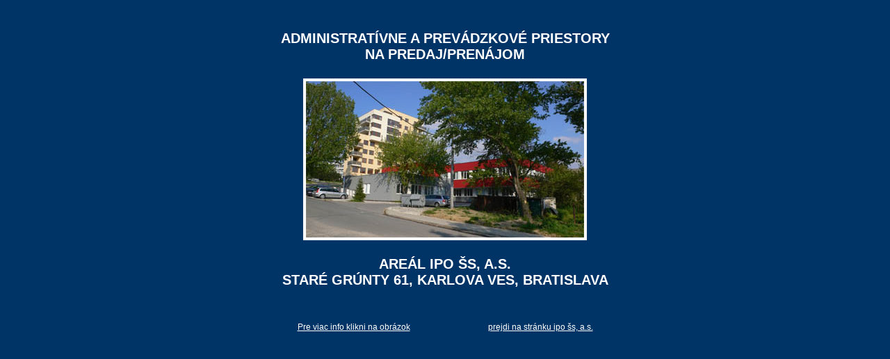

--- FILE ---
content_type: text/html
request_url: http://iposs.sk/
body_size: 1143
content:
<!DOCTYPE HTML PUBLIC "-//W3C//DTD HTML 3.2 Final//EN">
<html>
<head>
    <title>:: IPOSS.sk ::</title>
</head>
<style>
.middle { vertical-align: middle; border: 4px solid #FFF;}
.link { font-family: Arial; font-size: 12px; color: #FFF;}


</style>
<body bgcolor="#003366">

    <br /><br /><div style="font-weight: bold; font-size: 20px; font-family: Arial; color: #FFF; text-decoration: none; width: 100%; vertical-align: middle;">
        <center>ADMINISTRAT�VNE A PREV�DZKOV� PRIESTORY<br />
        NA PREDAJ/PREN�JOM<br />
        <br /><a href="./web/index.php"><img src="./uvod.jpg" class="middle"></a><br /><br />
        ARE�L IPO �S, A.S.<br />
        STAR� GR�NTY 61, KARLOVA VES, BRATISLAVA
        <br /><br /><br />

        </center>

    </div>
     <center><a href="./web/index.php" class="link">Pre viac info klikni na obr�zok</a>&nbsp;&nbsp;&nbsp;&nbsp;&nbsp;&nbsp;&nbsp;&nbsp;&nbsp;&nbsp;&nbsp;&nbsp;&nbsp;&nbsp;&nbsp;&nbsp;&nbsp;&nbsp;&nbsp;&nbsp;&nbsp;&nbsp;&nbsp;&nbsp;&nbsp;&nbsp;&nbsp;&nbsp;<a href="./index2.htm" class="link">prejdi na str�nku ipo �s, a.s.</a></center>
</body>
</html>

